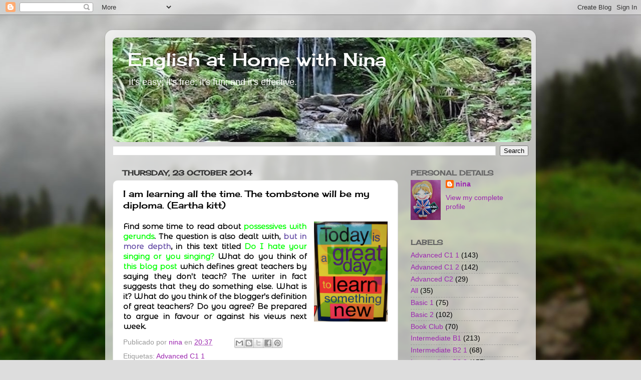

--- FILE ---
content_type: text/html; charset=UTF-8
request_url: https://www.ndearle.com/2014/10/i-am-learning-all-time-tombstone-will.html
body_size: 13909
content:
<!DOCTYPE html>
<html class='v2' dir='ltr' lang='en-GB'>
<head>
<link href='https://www.blogger.com/static/v1/widgets/335934321-css_bundle_v2.css' rel='stylesheet' type='text/css'/>
<meta content='width=1100' name='viewport'/>
<meta content='text/html; charset=UTF-8' http-equiv='Content-Type'/>
<meta content='blogger' name='generator'/>
<link href='https://www.ndearle.com/favicon.ico' rel='icon' type='image/x-icon'/>
<link href='https://www.ndearle.com/2014/10/i-am-learning-all-time-tombstone-will.html' rel='canonical'/>
<link rel="alternate" type="application/atom+xml" title="English at Home with Nina - Atom" href="https://www.ndearle.com/feeds/posts/default" />
<link rel="alternate" type="application/rss+xml" title="English at Home with Nina - RSS" href="https://www.ndearle.com/feeds/posts/default?alt=rss" />
<link rel="service.post" type="application/atom+xml" title="English at Home with Nina - Atom" href="https://www.blogger.com/feeds/7198528086554945077/posts/default" />

<link rel="alternate" type="application/atom+xml" title="English at Home with Nina - Atom" href="https://www.ndearle.com/feeds/6026769878252474970/comments/default" />
<!--Can't find substitution for tag [blog.ieCssRetrofitLinks]-->
<link href='https://blogger.googleusercontent.com/img/b/R29vZ2xl/AVvXsEiYvvxpah3Fy8MVzQUNbrefB4FNQpLHU97SndNQC0FdwdKYjBB-M7wdsOm1coxoNzku_BwuFb-3GIxMJ_Cbn9xYloIt_po612LJFqnPuO5OMRI4t0rB8jo1719e2YIX3K2ZrO7XNlGuAtWR/s1600/LearnSomethingNew.png' rel='image_src'/>
<meta content='https://www.ndearle.com/2014/10/i-am-learning-all-time-tombstone-will.html' property='og:url'/>
<meta content='I am learning all the time. The tombstone will be my diploma. (Eartha kitt)' property='og:title'/>
<meta content='' property='og:description'/>
<meta content='https://blogger.googleusercontent.com/img/b/R29vZ2xl/AVvXsEiYvvxpah3Fy8MVzQUNbrefB4FNQpLHU97SndNQC0FdwdKYjBB-M7wdsOm1coxoNzku_BwuFb-3GIxMJ_Cbn9xYloIt_po612LJFqnPuO5OMRI4t0rB8jo1719e2YIX3K2ZrO7XNlGuAtWR/w1200-h630-p-k-no-nu/LearnSomethingNew.png' property='og:image'/>
<title>English at Home with Nina: I am learning all the time. The tombstone will be my diploma. (Eartha kitt)</title>
<style type='text/css'>@font-face{font-family:'Cherry Cream Soda';font-style:normal;font-weight:400;font-display:swap;src:url(//fonts.gstatic.com/s/cherrycreamsoda/v21/UMBIrOxBrW6w2FFyi9paG0fdVdRciQd9A98ZD47H.woff2)format('woff2');unicode-range:U+0000-00FF,U+0131,U+0152-0153,U+02BB-02BC,U+02C6,U+02DA,U+02DC,U+0304,U+0308,U+0329,U+2000-206F,U+20AC,U+2122,U+2191,U+2193,U+2212,U+2215,U+FEFF,U+FFFD;}</style>
<style id='page-skin-1' type='text/css'><!--
/*-----------------------------------------------
Blogger Template Style
Name:     Picture Window
Designer: Blogger
URL:      www.blogger.com
----------------------------------------------- */
/* Content
----------------------------------------------- */
body {
font: normal normal 15px Verdana, Geneva, sans-serif;
color: #000000;
background: #dddddd url(//themes.googleusercontent.com/image?id=1fupio4xM9eVxyr-k5QC5RiCJlYR35r9dXsp63RKsKt64v33poi2MvnjkX_1MULBY8BsT) repeat-x fixed bottom center;
}
html body .region-inner {
min-width: 0;
max-width: 100%;
width: auto;
}
.content-outer {
font-size: 90%;
}
a:link {
text-decoration:none;
color: #9C27B0;
}
a:visited {
text-decoration:none;
color: #F57C00;
}
a:hover {
text-decoration:underline;
color: #cc4411;
}
.content-outer {
background: transparent url(//www.blogblog.com/1kt/transparent/white80.png) repeat scroll top left;
-moz-border-radius: 15px;
-webkit-border-radius: 15px;
-goog-ms-border-radius: 15px;
border-radius: 15px;
-moz-box-shadow: 0 0 3px rgba(0, 0, 0, .15);
-webkit-box-shadow: 0 0 3px rgba(0, 0, 0, .15);
-goog-ms-box-shadow: 0 0 3px rgba(0, 0, 0, .15);
box-shadow: 0 0 3px rgba(0, 0, 0, .15);
margin: 30px auto;
}
.content-inner {
padding: 15px;
}
/* Header
----------------------------------------------- */
.header-outer {
background: #9c27b0 url(//www.blogblog.com/1kt/transparent/header_gradient_shade.png) repeat-x scroll top left;
_background-image: none;
color: #ffffff;
-moz-border-radius: 10px;
-webkit-border-radius: 10px;
-goog-ms-border-radius: 10px;
border-radius: 10px;
}
.Header img, .Header #header-inner {
-moz-border-radius: 10px;
-webkit-border-radius: 10px;
-goog-ms-border-radius: 10px;
border-radius: 10px;
}
.header-inner .Header .titlewrapper,
.header-inner .Header .descriptionwrapper {
padding-left: 30px;
padding-right: 30px;
}
.Header h1 {
font: normal normal 36px Cherry Cream Soda;
text-shadow: 1px 1px 3px rgba(0, 0, 0, 0.3);
}
.Header h1 a {
color: #ffffff;
}
.Header .description {
font-size: 130%;
}
/* Tabs
----------------------------------------------- */
.tabs-inner {
margin: .5em 0 0;
padding: 0;
}
.tabs-inner .section {
margin: 0;
}
.tabs-inner .widget ul {
padding: 0;
background: #f5f5f5 url(//www.blogblog.com/1kt/transparent/tabs_gradient_shade.png) repeat scroll bottom;
-moz-border-radius: 10px;
-webkit-border-radius: 10px;
-goog-ms-border-radius: 10px;
border-radius: 10px;
}
.tabs-inner .widget li {
border: none;
}
.tabs-inner .widget li a {
display: inline-block;
padding: .5em 1em;
margin-right: 0;
color: #9c27b0;
font: normal normal 15px Cherry Cream Soda;
-moz-border-radius: 0 0 0 0;
-webkit-border-top-left-radius: 0;
-webkit-border-top-right-radius: 0;
-goog-ms-border-radius: 0 0 0 0;
border-radius: 0 0 0 0;
background: transparent none no-repeat scroll top left;
border-right: 1px solid #cccccc;
}
.tabs-inner .widget li:first-child a {
padding-left: 1.25em;
-moz-border-radius-topleft: 10px;
-moz-border-radius-bottomleft: 10px;
-webkit-border-top-left-radius: 10px;
-webkit-border-bottom-left-radius: 10px;
-goog-ms-border-top-left-radius: 10px;
-goog-ms-border-bottom-left-radius: 10px;
border-top-left-radius: 10px;
border-bottom-left-radius: 10px;
}
.tabs-inner .widget li.selected a,
.tabs-inner .widget li a:hover {
position: relative;
z-index: 1;
background: #ffffff url(//www.blogblog.com/1kt/transparent/tabs_gradient_shade.png) repeat scroll bottom;
color: #9c27b0;
-moz-box-shadow: 0 0 0 rgba(0, 0, 0, .15);
-webkit-box-shadow: 0 0 0 rgba(0, 0, 0, .15);
-goog-ms-box-shadow: 0 0 0 rgba(0, 0, 0, .15);
box-shadow: 0 0 0 rgba(0, 0, 0, .15);
}
/* Headings
----------------------------------------------- */
h2 {
font: normal bold 100% Cherry Cream Soda;
text-transform: uppercase;
color: #666666;
margin: .5em 0;
}
/* Main
----------------------------------------------- */
.main-outer {
background: transparent none repeat scroll top center;
-moz-border-radius: 0 0 0 0;
-webkit-border-top-left-radius: 0;
-webkit-border-top-right-radius: 0;
-webkit-border-bottom-left-radius: 0;
-webkit-border-bottom-right-radius: 0;
-goog-ms-border-radius: 0 0 0 0;
border-radius: 0 0 0 0;
-moz-box-shadow: 0 0 0 rgba(0, 0, 0, .15);
-webkit-box-shadow: 0 0 0 rgba(0, 0, 0, .15);
-goog-ms-box-shadow: 0 0 0 rgba(0, 0, 0, .15);
box-shadow: 0 0 0 rgba(0, 0, 0, .15);
}
.main-inner {
padding: 15px 5px 20px;
}
.main-inner .column-center-inner {
padding: 0 0;
}
.main-inner .column-left-inner {
padding-left: 0;
}
.main-inner .column-right-inner {
padding-right: 0;
}
/* Posts
----------------------------------------------- */
h3.post-title {
margin: 0;
font: normal normal 18px Cherry Cream Soda;
}
.comments h4 {
margin: 1em 0 0;
font: normal normal 18px Cherry Cream Soda;
}
.date-header span {
color: #333333;
}
.post-outer {
background-color: #ffffff;
border: solid 1px #dddddd;
-moz-border-radius: 10px;
-webkit-border-radius: 10px;
border-radius: 10px;
-goog-ms-border-radius: 10px;
padding: 15px 20px;
margin: 0 -20px 20px;
}
.post-body {
line-height: 1.4;
font-size: 110%;
position: relative;
}
.post-header {
margin: 0 0 1.5em;
color: #999999;
line-height: 1.6;
}
.post-footer {
margin: .5em 0 0;
color: #999999;
line-height: 1.6;
}
#blog-pager {
font-size: 140%
}
#comments .comment-author {
padding-top: 1.5em;
border-top: dashed 1px #ccc;
border-top: dashed 1px rgba(128, 128, 128, .5);
background-position: 0 1.5em;
}
#comments .comment-author:first-child {
padding-top: 0;
border-top: none;
}
.avatar-image-container {
margin: .2em 0 0;
}
/* Comments
----------------------------------------------- */
.comments .comments-content .icon.blog-author {
background-repeat: no-repeat;
background-image: url([data-uri]);
}
.comments .comments-content .loadmore a {
border-top: 1px solid #cc4411;
border-bottom: 1px solid #cc4411;
}
.comments .continue {
border-top: 2px solid #cc4411;
}
/* Widgets
----------------------------------------------- */
.widget ul, .widget #ArchiveList ul.flat {
padding: 0;
list-style: none;
}
.widget ul li, .widget #ArchiveList ul.flat li {
border-top: dashed 1px #ccc;
border-top: dashed 1px rgba(128, 128, 128, .5);
}
.widget ul li:first-child, .widget #ArchiveList ul.flat li:first-child {
border-top: none;
}
.widget .post-body ul {
list-style: disc;
}
.widget .post-body ul li {
border: none;
}
/* Footer
----------------------------------------------- */
.footer-outer {
color:#eeeeee;
background: transparent url(https://resources.blogblog.com/blogblog/data/1kt/transparent/black50.png) repeat scroll top left;
-moz-border-radius: 10px 10px 10px 10px;
-webkit-border-top-left-radius: 10px;
-webkit-border-top-right-radius: 10px;
-webkit-border-bottom-left-radius: 10px;
-webkit-border-bottom-right-radius: 10px;
-goog-ms-border-radius: 10px 10px 10px 10px;
border-radius: 10px 10px 10px 10px;
-moz-box-shadow: 0 0 0 rgba(0, 0, 0, .15);
-webkit-box-shadow: 0 0 0 rgba(0, 0, 0, .15);
-goog-ms-box-shadow: 0 0 0 rgba(0, 0, 0, .15);
box-shadow: 0 0 0 rgba(0, 0, 0, .15);
}
.footer-inner {
padding: 10px 5px 20px;
}
.footer-outer a {
color: #ffffdd;
}
.footer-outer a:visited {
color: #cccc99;
}
.footer-outer a:hover {
color: #ffffff;
}
.footer-outer .widget h2 {
color: #bbbbbb;
}
/* Mobile
----------------------------------------------- */
html body.mobile {
height: auto;
}
html body.mobile {
min-height: 480px;
background-size: 100% auto;
}
.mobile .body-fauxcolumn-outer {
background: transparent none repeat scroll top left;
}
html .mobile .mobile-date-outer, html .mobile .blog-pager {
border-bottom: none;
background: transparent none repeat scroll top center;
margin-bottom: 10px;
}
.mobile .date-outer {
background: transparent none repeat scroll top center;
}
.mobile .header-outer, .mobile .main-outer,
.mobile .post-outer, .mobile .footer-outer {
-moz-border-radius: 0;
-webkit-border-radius: 0;
-goog-ms-border-radius: 0;
border-radius: 0;
}
.mobile .content-outer,
.mobile .main-outer,
.mobile .post-outer {
background: inherit;
border: none;
}
.mobile .content-outer {
font-size: 100%;
}
.mobile-link-button {
background-color: #9C27B0;
}
.mobile-link-button a:link, .mobile-link-button a:visited {
color: #ffffff;
}
.mobile-index-contents {
color: #000000;
}
.mobile .tabs-inner .PageList .widget-content {
background: #ffffff url(//www.blogblog.com/1kt/transparent/tabs_gradient_shade.png) repeat scroll bottom;
color: #9c27b0;
}
.mobile .tabs-inner .PageList .widget-content .pagelist-arrow {
border-left: 1px solid #cccccc;
}

--></style>
<style id='template-skin-1' type='text/css'><!--
body {
min-width: 860px;
}
.content-outer, .content-fauxcolumn-outer, .region-inner {
min-width: 860px;
max-width: 860px;
_width: 860px;
}
.main-inner .columns {
padding-left: 0px;
padding-right: 260px;
}
.main-inner .fauxcolumn-center-outer {
left: 0px;
right: 260px;
/* IE6 does not respect left and right together */
_width: expression(this.parentNode.offsetWidth -
parseInt("0px") -
parseInt("260px") + 'px');
}
.main-inner .fauxcolumn-left-outer {
width: 0px;
}
.main-inner .fauxcolumn-right-outer {
width: 260px;
}
.main-inner .column-left-outer {
width: 0px;
right: 100%;
margin-left: -0px;
}
.main-inner .column-right-outer {
width: 260px;
margin-right: -260px;
}
#layout {
min-width: 0;
}
#layout .content-outer {
min-width: 0;
width: 800px;
}
#layout .region-inner {
min-width: 0;
width: auto;
}
body#layout div.add_widget {
padding: 8px;
}
body#layout div.add_widget a {
margin-left: 32px;
}
--></style>
<style>
    body {background-image:url(\/\/themes.googleusercontent.com\/image?id=1fupio4xM9eVxyr-k5QC5RiCJlYR35r9dXsp63RKsKt64v33poi2MvnjkX_1MULBY8BsT);}
    
@media (max-width: 200px) { body {background-image:url(\/\/themes.googleusercontent.com\/image?id=1fupio4xM9eVxyr-k5QC5RiCJlYR35r9dXsp63RKsKt64v33poi2MvnjkX_1MULBY8BsT&options=w200);}}
@media (max-width: 400px) and (min-width: 201px) { body {background-image:url(\/\/themes.googleusercontent.com\/image?id=1fupio4xM9eVxyr-k5QC5RiCJlYR35r9dXsp63RKsKt64v33poi2MvnjkX_1MULBY8BsT&options=w400);}}
@media (max-width: 800px) and (min-width: 401px) { body {background-image:url(\/\/themes.googleusercontent.com\/image?id=1fupio4xM9eVxyr-k5QC5RiCJlYR35r9dXsp63RKsKt64v33poi2MvnjkX_1MULBY8BsT&options=w800);}}
@media (max-width: 1200px) and (min-width: 801px) { body {background-image:url(\/\/themes.googleusercontent.com\/image?id=1fupio4xM9eVxyr-k5QC5RiCJlYR35r9dXsp63RKsKt64v33poi2MvnjkX_1MULBY8BsT&options=w1200);}}
/* Last tag covers anything over one higher than the previous max-size cap. */
@media (min-width: 1201px) { body {background-image:url(\/\/themes.googleusercontent.com\/image?id=1fupio4xM9eVxyr-k5QC5RiCJlYR35r9dXsp63RKsKt64v33poi2MvnjkX_1MULBY8BsT&options=w1600);}}
  </style>
<link href='https://www.blogger.com/dyn-css/authorization.css?targetBlogID=7198528086554945077&amp;zx=b8b17690-81e7-4e09-b151-6c5d2b3b3ffd' media='none' onload='if(media!=&#39;all&#39;)media=&#39;all&#39;' rel='stylesheet'/><noscript><link href='https://www.blogger.com/dyn-css/authorization.css?targetBlogID=7198528086554945077&amp;zx=b8b17690-81e7-4e09-b151-6c5d2b3b3ffd' rel='stylesheet'/></noscript>
<meta name='google-adsense-platform-account' content='ca-host-pub-1556223355139109'/>
<meta name='google-adsense-platform-domain' content='blogspot.com'/>

<link rel="stylesheet" href="https://fonts.googleapis.com/css2?display=swap&family=Cormorant+Garamond&family=Montserrat+Alternates"></head>
<body class='loading variant-shade'>
<div class='navbar section' id='navbar' name='Navbar'><div class='widget Navbar' data-version='1' id='Navbar1'><script type="text/javascript">
    function setAttributeOnload(object, attribute, val) {
      if(window.addEventListener) {
        window.addEventListener('load',
          function(){ object[attribute] = val; }, false);
      } else {
        window.attachEvent('onload', function(){ object[attribute] = val; });
      }
    }
  </script>
<div id="navbar-iframe-container"></div>
<script type="text/javascript" src="https://apis.google.com/js/platform.js"></script>
<script type="text/javascript">
      gapi.load("gapi.iframes:gapi.iframes.style.bubble", function() {
        if (gapi.iframes && gapi.iframes.getContext) {
          gapi.iframes.getContext().openChild({
              url: 'https://www.blogger.com/navbar/7198528086554945077?po\x3d6026769878252474970\x26origin\x3dhttps://www.ndearle.com',
              where: document.getElementById("navbar-iframe-container"),
              id: "navbar-iframe"
          });
        }
      });
    </script><script type="text/javascript">
(function() {
var script = document.createElement('script');
script.type = 'text/javascript';
script.src = '//pagead2.googlesyndication.com/pagead/js/google_top_exp.js';
var head = document.getElementsByTagName('head')[0];
if (head) {
head.appendChild(script);
}})();
</script>
</div></div>
<div class='body-fauxcolumns'>
<div class='fauxcolumn-outer body-fauxcolumn-outer'>
<div class='cap-top'>
<div class='cap-left'></div>
<div class='cap-right'></div>
</div>
<div class='fauxborder-left'>
<div class='fauxborder-right'></div>
<div class='fauxcolumn-inner'>
</div>
</div>
<div class='cap-bottom'>
<div class='cap-left'></div>
<div class='cap-right'></div>
</div>
</div>
</div>
<div class='content'>
<div class='content-fauxcolumns'>
<div class='fauxcolumn-outer content-fauxcolumn-outer'>
<div class='cap-top'>
<div class='cap-left'></div>
<div class='cap-right'></div>
</div>
<div class='fauxborder-left'>
<div class='fauxborder-right'></div>
<div class='fauxcolumn-inner'>
</div>
</div>
<div class='cap-bottom'>
<div class='cap-left'></div>
<div class='cap-right'></div>
</div>
</div>
</div>
<div class='content-outer'>
<div class='content-cap-top cap-top'>
<div class='cap-left'></div>
<div class='cap-right'></div>
</div>
<div class='fauxborder-left content-fauxborder-left'>
<div class='fauxborder-right content-fauxborder-right'></div>
<div class='content-inner'>
<header>
<div class='header-outer'>
<div class='header-cap-top cap-top'>
<div class='cap-left'></div>
<div class='cap-right'></div>
</div>
<div class='fauxborder-left header-fauxborder-left'>
<div class='fauxborder-right header-fauxborder-right'></div>
<div class='region-inner header-inner'>
<div class='header section' id='header' name='Header'><div class='widget Header' data-version='1' id='Header1'>
<div id='header-inner' style='background-image: url("https://blogger.googleusercontent.com/img/a/AVvXsEhXdqggtlswie247eskKolmfJLoH17u5_0YJ1gTAP6n7EjuZf0S_RQvlDU5cYM_HGRDDaWUehtulpmNG1Wz1fbZwkutkaAsqR4tZN-Jc4KPnNXNk6wYPfTCeYEuLJ31NcrHcg5McnZEN9UZhnrl_EbGJUFAj7HIPAFDnJstGLkjcRuNiuag9ESCwFYWrw=s836"); background-position: left; width: 836px; min-height: 209px; _height: 209px; background-repeat: no-repeat; '>
<div class='titlewrapper' style='background: transparent'>
<h1 class='title' style='background: transparent; border-width: 0px'>
<a href='https://www.ndearle.com/'>
English at Home with Nina
</a>
</h1>
</div>
<div class='descriptionwrapper'>
<p class='description'><span>It's easy; it's free; it's fun; and it's effective.</span></p>
</div>
</div>
</div></div>
</div>
</div>
<div class='header-cap-bottom cap-bottom'>
<div class='cap-left'></div>
<div class='cap-right'></div>
</div>
</div>
</header>
<div class='tabs-outer'>
<div class='tabs-cap-top cap-top'>
<div class='cap-left'></div>
<div class='cap-right'></div>
</div>
<div class='fauxborder-left tabs-fauxborder-left'>
<div class='fauxborder-right tabs-fauxborder-right'></div>
<div class='region-inner tabs-inner'>
<div class='tabs section' id='crosscol' name='Cross-column'><div class='widget BlogSearch' data-version='1' id='BlogSearch1'>
<h2 class='title'>Search This Blog</h2>
<div class='widget-content'>
<div id='BlogSearch1_form'>
<form action='https://www.ndearle.com/search' class='gsc-search-box' target='_top'>
<table cellpadding='0' cellspacing='0' class='gsc-search-box'>
<tbody>
<tr>
<td class='gsc-input'>
<input autocomplete='off' class='gsc-input' name='q' size='10' title='search' type='text' value=''/>
</td>
<td class='gsc-search-button'>
<input class='gsc-search-button' title='search' type='submit' value='Search'/>
</td>
</tr>
</tbody>
</table>
</form>
</div>
</div>
<div class='clear'></div>
</div></div>
<div class='tabs no-items section' id='crosscol-overflow' name='Cross-Column 2'></div>
</div>
</div>
<div class='tabs-cap-bottom cap-bottom'>
<div class='cap-left'></div>
<div class='cap-right'></div>
</div>
</div>
<div class='main-outer'>
<div class='main-cap-top cap-top'>
<div class='cap-left'></div>
<div class='cap-right'></div>
</div>
<div class='fauxborder-left main-fauxborder-left'>
<div class='fauxborder-right main-fauxborder-right'></div>
<div class='region-inner main-inner'>
<div class='columns fauxcolumns'>
<div class='fauxcolumn-outer fauxcolumn-center-outer'>
<div class='cap-top'>
<div class='cap-left'></div>
<div class='cap-right'></div>
</div>
<div class='fauxborder-left'>
<div class='fauxborder-right'></div>
<div class='fauxcolumn-inner'>
</div>
</div>
<div class='cap-bottom'>
<div class='cap-left'></div>
<div class='cap-right'></div>
</div>
</div>
<div class='fauxcolumn-outer fauxcolumn-left-outer'>
<div class='cap-top'>
<div class='cap-left'></div>
<div class='cap-right'></div>
</div>
<div class='fauxborder-left'>
<div class='fauxborder-right'></div>
<div class='fauxcolumn-inner'>
</div>
</div>
<div class='cap-bottom'>
<div class='cap-left'></div>
<div class='cap-right'></div>
</div>
</div>
<div class='fauxcolumn-outer fauxcolumn-right-outer'>
<div class='cap-top'>
<div class='cap-left'></div>
<div class='cap-right'></div>
</div>
<div class='fauxborder-left'>
<div class='fauxborder-right'></div>
<div class='fauxcolumn-inner'>
</div>
</div>
<div class='cap-bottom'>
<div class='cap-left'></div>
<div class='cap-right'></div>
</div>
</div>
<!-- corrects IE6 width calculation -->
<div class='columns-inner'>
<div class='column-center-outer'>
<div class='column-center-inner'>
<div class='main section' id='main' name='Main'><div class='widget Blog' data-version='1' id='Blog1'>
<div class='blog-posts hfeed'>

          <div class="date-outer">
        
<h2 class='date-header'><span>Thursday, 23 October 2014</span></h2>

          <div class="date-posts">
        
<div class='post-outer'>
<div class='post hentry uncustomized-post-template' itemprop='blogPost' itemscope='itemscope' itemtype='http://schema.org/BlogPosting'>
<meta content='https://blogger.googleusercontent.com/img/b/R29vZ2xl/AVvXsEiYvvxpah3Fy8MVzQUNbrefB4FNQpLHU97SndNQC0FdwdKYjBB-M7wdsOm1coxoNzku_BwuFb-3GIxMJ_Cbn9xYloIt_po612LJFqnPuO5OMRI4t0rB8jo1719e2YIX3K2ZrO7XNlGuAtWR/s1600/LearnSomethingNew.png' itemprop='image_url'/>
<meta content='7198528086554945077' itemprop='blogId'/>
<meta content='6026769878252474970' itemprop='postId'/>
<a name='6026769878252474970'></a>
<h3 class='post-title entry-title' itemprop='name'>
I am learning all the time. The tombstone will be my diploma. (Eartha kitt)
</h3>
<div class='post-header'>
<div class='post-header-line-1'></div>
</div>
<div class='post-body entry-content' id='post-body-6026769878252474970' itemprop='description articleBody'>
<div style="text-align: justify;">
<a href="https://blogger.googleusercontent.com/img/b/R29vZ2xl/AVvXsEiYvvxpah3Fy8MVzQUNbrefB4FNQpLHU97SndNQC0FdwdKYjBB-M7wdsOm1coxoNzku_BwuFb-3GIxMJ_Cbn9xYloIt_po612LJFqnPuO5OMRI4t0rB8jo1719e2YIX3K2ZrO7XNlGuAtWR/s1600/LearnSomethingNew.png" style="clear: right; float: right; margin-bottom: 1em; margin-left: 1em;"><img border="0" height="200" src="https://blogger.googleusercontent.com/img/b/R29vZ2xl/AVvXsEiYvvxpah3Fy8MVzQUNbrefB4FNQpLHU97SndNQC0FdwdKYjBB-M7wdsOm1coxoNzku_BwuFb-3GIxMJ_Cbn9xYloIt_po612LJFqnPuO5OMRI4t0rB8jo1719e2YIX3K2ZrO7XNlGuAtWR/s1600/LearnSomethingNew.png" width="147" /></a><b><span style="font-family: Montserrat Alternates;"><span face="Verdana, sans-serif">Find some time to read about<span style="color: lime;"> </span></span><a href="http://www.english-for-students.com/Possessives-with-Gerunds.html"><span face="Verdana,sans-serif"><span style="color: lime;">possessives with gerunds</span></span></a></span></b><span face="Verdana, sans-serif"><span style="color: lime;"><span style="color: black;"><b><span style="font-family: Montserrat Alternates;">. The question is also dealt with, <span style="color: #674ea7;">but in more depth<span style="color: black;">, in this text titled <a href="http://www.quickanddirtytips.com/education/grammar/do-i-hate-your-singing-or-you-singing?page=all"><span style="color: lime;">Do I hate your singing or you singing?</span></a><span style="color: lime;"><span style="color: black;"> What do you think of </span></span></span></span><a href="http://www.edutopia.org/blog/great-teachers-do-not-teach-ben-johnson"><span style="color: lime;">this blog post</span></a></span><span style="color: #674ea7;"><span style="color: black;"><span style="color: lime;"><span style="color: black; font-family: Montserrat Alternates;"> which defines great teachers by saying they don't teach? The writer in fact suggests that they do something else. What is it? What do you think of the blogger's definition of great teachers? Do you agree? Be prepared to argue in favour or against his views next week.</span> </span></span></span></b></span></span></span></div>
<div style='clear: both;'></div>
</div>
<div class='post-footer'>
<div class='post-footer-line post-footer-line-1'>
<span class='post-author vcard'>
Publicado por
<span class='fn' itemprop='author' itemscope='itemscope' itemtype='http://schema.org/Person'>
<meta content='https://www.blogger.com/profile/05504026618923349006' itemprop='url'/>
<a class='g-profile' href='https://www.blogger.com/profile/05504026618923349006' rel='author' title='author profile'>
<span itemprop='name'>nina</span>
</a>
</span>
</span>
<span class='post-timestamp'>
en
<meta content='https://www.ndearle.com/2014/10/i-am-learning-all-time-tombstone-will.html' itemprop='url'/>
<a class='timestamp-link' href='https://www.ndearle.com/2014/10/i-am-learning-all-time-tombstone-will.html' rel='bookmark' title='permanent link'><abbr class='published' itemprop='datePublished' title='2014-10-23T20:37:00+02:00'>20:37</abbr></a>
</span>
<span class='post-comment-link'>
</span>
<span class='post-icons'>
</span>
<div class='post-share-buttons goog-inline-block'>
<a class='goog-inline-block share-button sb-email' href='https://www.blogger.com/share-post.g?blogID=7198528086554945077&postID=6026769878252474970&target=email' target='_blank' title='Email This'><span class='share-button-link-text'>Email This</span></a><a class='goog-inline-block share-button sb-blog' href='https://www.blogger.com/share-post.g?blogID=7198528086554945077&postID=6026769878252474970&target=blog' onclick='window.open(this.href, "_blank", "height=270,width=475"); return false;' target='_blank' title='BlogThis!'><span class='share-button-link-text'>BlogThis!</span></a><a class='goog-inline-block share-button sb-twitter' href='https://www.blogger.com/share-post.g?blogID=7198528086554945077&postID=6026769878252474970&target=twitter' target='_blank' title='Share to X'><span class='share-button-link-text'>Share to X</span></a><a class='goog-inline-block share-button sb-facebook' href='https://www.blogger.com/share-post.g?blogID=7198528086554945077&postID=6026769878252474970&target=facebook' onclick='window.open(this.href, "_blank", "height=430,width=640"); return false;' target='_blank' title='Share to Facebook'><span class='share-button-link-text'>Share to Facebook</span></a><a class='goog-inline-block share-button sb-pinterest' href='https://www.blogger.com/share-post.g?blogID=7198528086554945077&postID=6026769878252474970&target=pinterest' target='_blank' title='Share to Pinterest'><span class='share-button-link-text'>Share to Pinterest</span></a>
</div>
</div>
<div class='post-footer-line post-footer-line-2'>
<span class='post-labels'>
Etiquetas:
<a href='https://www.ndearle.com/search/label/Advanced%20C1%201' rel='tag'>Advanced C1 1</a>
</span>
</div>
<div class='post-footer-line post-footer-line-3'>
<span class='post-location'>
</span>
</div>
</div>
</div>
<div class='comments' id='comments'>
<a name='comments'></a>
<h4>No comments:</h4>
<div id='Blog1_comments-block-wrapper'>
<dl class='avatar-comment-indent' id='comments-block'>
</dl>
</div>
<p class='comment-footer'>
<a href='https://www.blogger.com/comment/fullpage/post/7198528086554945077/6026769878252474970' onclick=''>Post a Comment</a>
</p>
</div>
</div>

        </div></div>
      
</div>
<div class='blog-pager' id='blog-pager'>
<span id='blog-pager-newer-link'>
<a class='blog-pager-newer-link' href='https://www.ndearle.com/2014/10/the-first-wealth-is-health-ralph-waldo.html' id='Blog1_blog-pager-newer-link' title='Newer Post'>Newer Post</a>
</span>
<span id='blog-pager-older-link'>
<a class='blog-pager-older-link' href='https://www.ndearle.com/2014/10/a-different-language-is-different.html' id='Blog1_blog-pager-older-link' title='Older Post'>Older Post</a>
</span>
<a class='home-link' href='https://www.ndearle.com/'>Home</a>
</div>
<div class='clear'></div>
<div class='post-feeds'>
<div class='feed-links'>
Subscribe to:
<a class='feed-link' href='https://www.ndearle.com/feeds/6026769878252474970/comments/default' target='_blank' type='application/atom+xml'>Post Comments (Atom)</a>
</div>
</div>
</div></div>
</div>
</div>
<div class='column-left-outer'>
<div class='column-left-inner'>
<aside>
</aside>
</div>
</div>
<div class='column-right-outer'>
<div class='column-right-inner'>
<aside>
<div class='sidebar section' id='sidebar-right-1'><div class='widget Profile' data-version='1' id='Profile1'>
<h2>PERSONAL DETAILS</h2>
<div class='widget-content'>
<a href='https://www.blogger.com/profile/05504026618923349006'><img alt='My photo' class='profile-img' height='80' src='//blogger.googleusercontent.com/img/b/R29vZ2xl/AVvXsEiJ5NSQliwXCZe4X6-g_tI-3Kx5AGSCTz0sJ_Za-gTEZc7pcHxP0Jabnlw6CYiUM7zpeGvPmBqGGFm6klYY6Uo1Ec-fuggDAnv4QeQMD32pTdl4jFvPqiYMCrKXGTKG9Q/s113/Nina1.jpg' width='60'/></a>
<dl class='profile-datablock'>
<dt class='profile-data'>
<a class='profile-name-link g-profile' href='https://www.blogger.com/profile/05504026618923349006' rel='author' style='background-image: url(//www.blogger.com/img/logo-16.png);'>
nina
</a>
</dt>
</dl>
<a class='profile-link' href='https://www.blogger.com/profile/05504026618923349006' rel='author'>View my complete profile</a>
<div class='clear'></div>
</div>
</div><div class='widget Label' data-version='1' id='Label1'>
<h2>LABELS</h2>
<div class='widget-content list-label-widget-content'>
<ul>
<li>
<a dir='ltr' href='https://www.ndearle.com/search/label/Advanced%20C1%201'>Advanced C1 1</a>
<span dir='ltr'>(143)</span>
</li>
<li>
<a dir='ltr' href='https://www.ndearle.com/search/label/Advanced%20C1%202'>Advanced C1 2</a>
<span dir='ltr'>(142)</span>
</li>
<li>
<a dir='ltr' href='https://www.ndearle.com/search/label/Advanced%20C2'>Advanced C2</a>
<span dir='ltr'>(29)</span>
</li>
<li>
<a dir='ltr' href='https://www.ndearle.com/search/label/All'>All</a>
<span dir='ltr'>(35)</span>
</li>
<li>
<a dir='ltr' href='https://www.ndearle.com/search/label/Basic%201'>Basic 1</a>
<span dir='ltr'>(75)</span>
</li>
<li>
<a dir='ltr' href='https://www.ndearle.com/search/label/Basic%202'>Basic 2</a>
<span dir='ltr'>(102)</span>
</li>
<li>
<a dir='ltr' href='https://www.ndearle.com/search/label/Book%20Club'>Book Club</a>
<span dir='ltr'>(70)</span>
</li>
<li>
<a dir='ltr' href='https://www.ndearle.com/search/label/Intermediate%20B1'>Intermediate B1</a>
<span dir='ltr'>(213)</span>
</li>
<li>
<a dir='ltr' href='https://www.ndearle.com/search/label/Intermediate%20B2%201'>Intermediate B2 1</a>
<span dir='ltr'>(68)</span>
</li>
<li>
<a dir='ltr' href='https://www.ndearle.com/search/label/Intermediate%20B2%202'>Intermediate B2 2</a>
<span dir='ltr'>(157)</span>
</li>
<li>
<a dir='ltr' href='https://www.ndearle.com/search/label/Personal'>Personal</a>
<span dir='ltr'>(16)</span>
</li>
</ul>
<div class='clear'></div>
</div>
</div><div class='widget LinkList' data-version='1' id='LinkList2'>
<h2>PROGRAMMES</h2>
<div class='widget-content'>
<ul>
<li><a href='https://drive.google.com/file/d/1G4bnY8OOwdE6xPEOtL9jKW9IYy3GEdvB/view'>1 BASIC 1</a></li>
<li><a href='https://drive.google.com/file/d/1G757phs4CMweqBvNammTf8kuDiCBJhWq/view'>2 BASIC 2</a></li>
<li><a href='https://drive.google.com/file/d/1BPz9UE6cTilS3thcpJaozpnBc80RJfJe/view'>3 INTERMEDIATE B1</a></li>
<li><a href='https://drive.google.com/file/d/1JPPKkemwTPEMiDAQSzVszPxdma_lbo3E/view'>4 INTERMEDIATE B2 1</a></li>
<li><a href='https://drive.google.com/file/d/1ZPNsD2-f2SwnEDoRLt6mVgjpkDKp2pFI/view'>5 INTERMEDIATE B2 2</a></li>
<li><a href='https://drive.google.com/file/d/1F5qnxJ55SxwaLYAkM69IEjvIqkap5ppT/view?usp=sharing'>6 ADVANCED C1 1</a></li>
<li><a href='https://drive.google.com/file/d/1tpheRZVYE6lyQd2rQIgFb7OnsbQ2ztEz/view?usp=sharing'>7 ADVANCED C1 2</a></li>
<li><a href='https://drive.google.com/file/d/1W0fZ4CXjOoSR_TV4ZKSyygsJhMaukBdU/view?usp=sharing'>8 ADVANCED C2</a></li>
</ul>
<div class='clear'></div>
</div>
</div><div class='widget HTML' data-version='1' id='HTML4'>
<div class='widget-content'>
<table>
              <tr><td style="text-align: center;"><canvas id="canvas_tt5cbacf628cabe" width="150" height="150"></canvas></td></tr>
              <tr><td style="text-align: center; font-weight: bold"><a href="//24timezones.com/world_directory/current_vancouver_time.php" style="text-decoration: none" class="clock24" id="tz24-1555746658-c1256-eyJzaXplIjoiMTUwIiwiYmdjb2xvciI6IkZGOTkwMCIsImxhbmciOiJlbiIsInR5cGUiOiJhIiwiY2FudmFzX2lkIjoiY2FudmFzX3R0NWNiYWNmNjI4Y2FiZSJ9" title="Vancouver timezone" target="_blank" rel="nofollow">Vancouver</a></td></tr>
          </table>
<script type="text/javascript" src="//w.24timezones.com/l.js" async></script>
</div>
<div class='clear'></div>
</div><div class='widget Image' data-version='1' id='Image13'>
<div class='widget-content'>
<img alt='' height='250' id='Image13_img' src='https://blogger.googleusercontent.com/img/b/R29vZ2xl/AVvXsEhZqSmEkVHQgVrOvfJg0w0TfSZMiOjDK2l59b2vQrTcrlkKH0fpclgiWl3upvuekmz9l2cGblQ4Q1P9W_qJ1VAANcUg8Gw0LYNIFA58JLQG9m5voNcvgDoaOPbezEACK7hzdaHkKmYH02CA/s250/24.jpg' width='188'/>
<br/>
</div>
<div class='clear'></div>
</div><div class='widget HTML' data-version='1' id='HTML5'>
<div class='widget-content'>
<table>
              <tr><td style="text-align: center;"><canvas id="canvas_tt5cbc29e9da9ea" width="150" height="150"></canvas></td></tr>
              <tr><td style="text-align: center; font-weight: bold"><a href="//24timezones.com/world_directory/current_london_time.php" style="text-decoration: none" class="clock24" id="tz24-1555835369-c1136-eyJzaXplIjoiMTUwIiwiYmdjb2xvciI6IkZGOTkwMCIsImxhbmciOiJlbiIsInR5cGUiOiJhIiwiY2FudmFzX2lkIjoiY2FudmFzX3R0NWNiYzI5ZTlkYTllYSJ9" title="London current time" target="_blank" rel="nofollow">London</a></td></tr>
          </table>
<script type="text/javascript" src="//w.24timezones.com/l.js" async></script>
</div>
<div class='clear'></div>
</div><div class='widget Image' data-version='1' id='Image20'>
<div class='widget-content'>
<img alt='' height='250' id='Image20_img' src='https://blogger.googleusercontent.com/img/b/R29vZ2xl/AVvXsEiVB8fHrH9-XNaz58oFJahEzTx74qqJvkDss1Evw761Zr0tp0MDYevh_MAnYDuV1d2AbjbhcATuuePlfdKw4UiRAqgV1HdMCyR_HDLHUN0xV_y3bxiz5xOrPttUfquPHeDI4RtuK-EF470_/s250/32.jpg' width='187'/>
<br/>
</div>
<div class='clear'></div>
</div><div class='widget LinkList' data-version='1' id='LinkList1'>
<h2>INTERESTING LINKS</h2>
<div class='widget-content'>
<ul>
<li><a href='http://www.ecml.at/Thematicareas/ContentandLanguageIntegratedLearning/Resources/tabid/1687/language/en-GB/Default.aspx'>CONTENT & LANGUAGE INTEGRATED LEARNING</a></li>
<li><a href='https://www.educacion.gob.es/e-pel/'>E-PORTFOLIO EUROPEO DE LAS LENGUAS</a></li>
<li><a href='http://www.visit1066country.com/'>HASTINGS</a></li>
<li><a href='http://www.e-lang.co.uk/mackichan/call/pron/type.html'>PHONEMIC CHART</a></li>
</ul>
<div class='clear'></div>
</div>
</div><div class='widget Image' data-version='1' id='Image4'>
<div class='widget-content'>
<img alt='' height='250' id='Image4_img' src='https://blogger.googleusercontent.com/img/b/R29vZ2xl/AVvXsEiIQ-EoQ7fCbNWeN2Qdcf0orw6DmEx3hTI4QHlBLMiU_d4L_ub9VGOZE5_m7Ft3l5iWUCYe8wgm-Tr2JpU3X3Cyb4fqDCoa9vIXZmnwf5bH-KYv6udGmvpfiip3nRKBBp6vZTiHFv8Wjqhq/s250/cabbages10.jpg' width='188'/>
<br/>
</div>
<div class='clear'></div>
</div><div class='widget TextList' data-version='1' id='TextList1'>
<h2>HIGHLY RECOMMENDED READING</h2>
<div class='widget-content'>
<ul>
<li><a href="http://www.stephenclarkewriter.com/book-stephen-clarke.php?id=00017" target="_new">1000 Years of Annoying the French by Stephen Clarke</a></li>
<li><a href="http://www.jasonwebster.net/andalus/" target="_new">Andalus by Jason Webster</a></li>
<li><a href="http://www.myfivefingers.com/born-to-run-review/" target="_new">Born to Run by Christopher McDougall</a></li>
<li><a href="http://aterribleoneforthebooks.wordpress.com/2013/02/21/capital-by-john-lanchester/">Capital by John Lanchester</li>
<li><a href="http://readinggroupberlin.files.wordpress.com/2011/08/2009-12b-deafsentence.pdf" target="_new">Deaf Sentence by David Lodge</a></li>
<li><a href="http://www.librarything.com/work/1674976/details" target="_new">It's Your Time You're Wasting by Frank Chalk</a></li>
<li><a href="http://www.lukeandjon.co.uk/" target="_new">Luke and Jon by Robert Williams</a></li>
<li><a href="http://tobedwithatrollope.wordpress.com/2007/09/24/nice-work-by-david-lodge/" target="_new">Nice Work by David Lodge</a></li>
<li><a href="http://www.panmacmillan.com/titles/displayPage.asp?PageTitle=Individual+Title&amp;BookID=422663" target="_new">One Moment, One Morning by Sarah Rayner</a></li>
<li><a href="http://www.acampbell.org.uk/bookreviews/r/paxman.html" target="_new">The English: A Portrait of a People by Jeremy Paxman</a></li>
<li><a href="http://www.telegraph.co.uk/culture/books/bookreviews/8362188/To-Miss-with-Love-by-Katharine-Birbalsingh-review.html" target="_new">To Miss with Love by Katharine Birbalsingh</a></li>
<li><a href="http://www.poetryarchive.org/poetryarchive/singlePoet.do?poetId=5677" target="_new">Two Cures for Love: Selected Poems by Wendy Cope</a></li>
<li><a href="http://www.whomovedmycheese.com/Landing.html" target="_new">Who Moved My Cheese by Spencer Johnson</a></li>
</ul>
<div class='clear'></div>
</div>
</div><div class='widget HTML' data-version='1' id='HTML7'>
<div class='widget-content'>
<script src="//www.bbc.co.uk/worldservice/widget/widget.js" type="text/javascript"></script>
<script type="text/javascript">bbcwswidget.settings({"package" : "le"
});
</script>
<noscript><a href="http://www.bbc.co.uk/worldservice/learningenglish/">Visit BBC Learning English</a></noscript>
</div>
<div class='clear'></div>
</div><div class='widget Image' data-version='1' id='Image15'>
<div class='widget-content'>
<img alt='' height='250' id='Image15_img' src='https://blogger.googleusercontent.com/img/b/R29vZ2xl/AVvXsEh9k_UQSsYKEh_KYDIf7tFW27qOsHAlSJcnEslkc562arE6frtyfWI6YnQmvAQDd_ozmJS2XVXKjaeix8XYE5mdeRrXzaAsA68r4V-3EFzOlx9zvIpsh7JpPTp0GnGFs6ma0jubxtkT6pcK/s250/27.jpg' width='166'/>
<br/>
</div>
<div class='clear'></div>
</div><div class='widget BlogList' data-version='1' id='BlogList1'>
<h2 class='title'>MY BLOG LIST</h2>
<div class='widget-content'>
<div class='blog-list-container' id='BlogList1_container'>
<ul id='BlogList1_blogs'>
<li style='display: block;'>
<div class='blog-icon'>
<img data-lateloadsrc='https://lh3.googleusercontent.com/blogger_img_proxy/AEn0k_uZKJOm8UmQfsiNH0vZ-vKmeWYtHcYwh1oHGHjpQB_gfUcETsdVUT9vCZocWyJ1WUuqPTA_gKzesb1hH1rwGHe4EAyG23X2rb-yT-xexk4nLvsDvyKaEcQ=s16-w16-h16' height='16' width='16'/>
</div>
<div class='blog-content'>
<div class='blog-title'>
<a href='https://eoicartagena5aingles.blogspot.com/' target='_blank'>
EOI Cartagena C1 Inglés</a>
</div>
<div class='item-content'>
<span class='item-title'>
<a href='https://eoicartagena5aingles.blogspot.com/2026/01/c1-c2-food-and-diet.html' target='_blank'>
C1 (& C2) Food and Diet
</a>
</span>
<div class='item-time'>
2 hours ago
</div>
</div>
</div>
<div style='clear: both;'></div>
</li>
<li style='display: block;'>
<div class='blog-icon'>
<img data-lateloadsrc='https://lh3.googleusercontent.com/blogger_img_proxy/AEn0k_uYlQcV70NK_DLSrGRjFERPbzloZv-9TblR9wpC3fwO-DQUD0mRSnJcp1x0NdD5_fJoDo9A4IRERu75PShnoNRX7hI1xm5Vv1HEkRmddjuYT6yYyQ=s16-w16-h16' height='16' width='16'/>
</div>
<div class='blog-content'>
<div class='blog-title'>
<a href='https://www.englishalivedonostia.com/' target='_blank'>
English Alive</a>
</div>
<div class='item-content'>
<span class='item-title'>
<a href='https://www.englishalivedonostia.com/por-que-elegir-horarios-flexibles-para-aprender-ingles-en-english-alive/' target='_blank'>
&#191;Por qué elegir clases de inglés con horario flexible en Donostia?
</a>
</span>
<div class='item-time'>
6 months ago
</div>
</div>
</div>
<div style='clear: both;'></div>
</li>
<li style='display: block;'>
<div class='blog-icon'>
<img data-lateloadsrc='https://lh3.googleusercontent.com/blogger_img_proxy/AEn0k_so0TqgtMlbjzOiYW9ih5uPaRcCeV4a-xFturus2N-SmiQdWbHIHx8HWry6BoI_gIEOtlE2RYNRqKj5hgVCCpJTS_ytGXZIgT9oWYfE=s16-w16-h16' height='16' width='16'/>
</div>
<div class='blog-content'>
<div class='blog-title'>
<a href='https://blogs.transparent.com/english' target='_blank'>
English Language Blog</a>
</div>
<div class='item-content'>
<span class='item-title'>
<a href='https://feeds.feedblitz.com/~/704829120/0/tlenglishblog~What-are-the-odds/' target='_blank'>
What are the odds?
</a>
</span>
<div class='item-time'>
3 years ago
</div>
</div>
</div>
<div style='clear: both;'></div>
</li>
</ul>
<div class='clear'></div>
</div>
</div>
</div><div class='widget Image' data-version='1' id='Image14'>
<div class='widget-content'>
<img alt='' height='250' id='Image14_img' src='https://blogger.googleusercontent.com/img/b/R29vZ2xl/AVvXsEiq5lfgCt7B220UQNqY3lTB1mnxAYA0n4zM7kQNXlUamAF_fQHu7vnaq21-iDB8041vhYCFtB2zC-aVjUGTYG6P4OvaYZAkTT-qN2k8JlsQEAISWqYHcbwEbCCZbwKEOq9wY3DoIqsmAQpa/s250/25.jpg' width='187'/>
<br/>
</div>
<div class='clear'></div>
</div><div class='widget Image' data-version='1' id='Image1'>
<div class='widget-content'>
<img alt='' height='250' id='Image1_img' src='https://blogger.googleusercontent.com/img/b/R29vZ2xl/AVvXsEjnhrBJJRIhZAE31q8UsWw9gHiZlkD5sj6DIkEJ6wOxvtELjFxfZzmUEWannMDLKypju7i8akZM5u-yO2GvIQuzYDrderSIiiIn5-88YeCiKoWgyxOUZYX8DmLTgTAsNDX0GUI_gqmtEoJV/s250/CABBAGE.jpg' width='188'/>
<br/>
</div>
<div class='clear'></div>
</div><div class='widget HTML' data-version='1' id='HTML9'>
<h2 class='title'>Hastings Weather</h2>
<div class='widget-content'>
<a class="weatherwidget-io" href="https://forecast7.com/en/50d850d57/hastings/" data-label_1="HASTINGS" data-label_2="WEATHER" data-theme="candy" >HASTINGS WEATHER</a>
<script>
!function(d,s,id){var js,fjs=d.getElementsByTagName(s)[0];if(!d.getElementById(id)){js=d.createElement(s);js.id=id;js.src='https://weatherwidget.io/js/widget.min.js';fjs.parentNode.insertBefore(js,fjs);}}(document,'script','weatherwidget-io-js');
</script>
</div>
<div class='clear'></div>
</div><div class='widget Image' data-version='1' id='Image26'>
<div class='widget-content'>
<img alt='' height='250' id='Image26_img' src='https://blogger.googleusercontent.com/img/b/R29vZ2xl/AVvXsEhrWCa17IsYmZGGBbLOQ-2fKxtlhOMtMwYjns7Uo9Y2vbDzwdDCXQE4slFLCt8TgHEYM1QRWEkcpf6IMLORCp3CoLcBG796zrVHWXBRE0FX1hA_XBc6L-6_YW21Vc26jdxjXuuqUm7ava_V/s250/38.jpg' width='187'/>
<br/>
</div>
<div class='clear'></div>
</div><div class='widget Image' data-version='1' id='Image19'>
<div class='widget-content'>
<img alt='' height='248' id='Image19_img' src='https://blogger.googleusercontent.com/img/b/R29vZ2xl/AVvXsEhndacNl88VoiM-XlL9Fm5mg7hCNyIrCEpn-uOZVHHVHCaDlOH9Wtd7rj1-ha0CvIIYdeeQw_E4bmWhy4NrsQXZxGiAwfdmgsrAhkWJH7O8aCieRoBrxLtEOKqv5HgPCAQCLjo5nZemIyYL/s250/31.jpg' width='203'/>
<br/>
</div>
<div class='clear'></div>
</div></div>
</aside>
</div>
</div>
</div>
<div style='clear: both'></div>
<!-- columns -->
</div>
<!-- main -->
</div>
</div>
<div class='main-cap-bottom cap-bottom'>
<div class='cap-left'></div>
<div class='cap-right'></div>
</div>
</div>
<footer>
<div class='footer-outer'>
<div class='footer-cap-top cap-top'>
<div class='cap-left'></div>
<div class='cap-right'></div>
</div>
<div class='fauxborder-left footer-fauxborder-left'>
<div class='fauxborder-right footer-fauxborder-right'></div>
<div class='region-inner footer-inner'>
<div class='foot no-items section' id='footer-1'></div>
<table border='0' cellpadding='0' cellspacing='0' class='section-columns columns-2'>
<tbody>
<tr>
<td class='first columns-cell'>
<div class='foot no-items section' id='footer-2-1'></div>
</td>
<td class='columns-cell'>
<div class='foot no-items section' id='footer-2-2'></div>
</td>
</tr>
</tbody>
</table>
<!-- outside of the include in order to lock Attribution widget -->
<div class='foot section' id='footer-3' name='Footer'><div class='widget Attribution' data-version='1' id='Attribution1'>
<div class='widget-content' style='text-align: center;'>
Picture Window theme. Powered by <a href='https://www.blogger.com' target='_blank'>Blogger</a>.
</div>
<div class='clear'></div>
</div></div>
</div>
</div>
<div class='footer-cap-bottom cap-bottom'>
<div class='cap-left'></div>
<div class='cap-right'></div>
</div>
</div>
</footer>
<!-- content -->
</div>
</div>
<div class='content-cap-bottom cap-bottom'>
<div class='cap-left'></div>
<div class='cap-right'></div>
</div>
</div>
</div>
<script type='text/javascript'>
    window.setTimeout(function() {
        document.body.className = document.body.className.replace('loading', '');
      }, 10);
  </script>

<script type="text/javascript" src="https://www.blogger.com/static/v1/widgets/2028843038-widgets.js"></script>
<script type='text/javascript'>
window['__wavt'] = 'AOuZoY4mOSB4liDj9xPRN-fh9NU5-cpnSQ:1769102640639';_WidgetManager._Init('//www.blogger.com/rearrange?blogID\x3d7198528086554945077','//www.ndearle.com/2014/10/i-am-learning-all-time-tombstone-will.html','7198528086554945077');
_WidgetManager._SetDataContext([{'name': 'blog', 'data': {'blogId': '7198528086554945077', 'title': 'English at Home with Nina', 'url': 'https://www.ndearle.com/2014/10/i-am-learning-all-time-tombstone-will.html', 'canonicalUrl': 'https://www.ndearle.com/2014/10/i-am-learning-all-time-tombstone-will.html', 'homepageUrl': 'https://www.ndearle.com/', 'searchUrl': 'https://www.ndearle.com/search', 'canonicalHomepageUrl': 'https://www.ndearle.com/', 'blogspotFaviconUrl': 'https://www.ndearle.com/favicon.ico', 'bloggerUrl': 'https://www.blogger.com', 'hasCustomDomain': true, 'httpsEnabled': true, 'enabledCommentProfileImages': true, 'gPlusViewType': 'FILTERED_POSTMOD', 'adultContent': false, 'analyticsAccountNumber': '', 'encoding': 'UTF-8', 'locale': 'en-GB', 'localeUnderscoreDelimited': 'en_gb', 'languageDirection': 'ltr', 'isPrivate': false, 'isMobile': false, 'isMobileRequest': false, 'mobileClass': '', 'isPrivateBlog': false, 'isDynamicViewsAvailable': true, 'feedLinks': '\x3clink rel\x3d\x22alternate\x22 type\x3d\x22application/atom+xml\x22 title\x3d\x22English at Home with Nina - Atom\x22 href\x3d\x22https://www.ndearle.com/feeds/posts/default\x22 /\x3e\n\x3clink rel\x3d\x22alternate\x22 type\x3d\x22application/rss+xml\x22 title\x3d\x22English at Home with Nina - RSS\x22 href\x3d\x22https://www.ndearle.com/feeds/posts/default?alt\x3drss\x22 /\x3e\n\x3clink rel\x3d\x22service.post\x22 type\x3d\x22application/atom+xml\x22 title\x3d\x22English at Home with Nina - Atom\x22 href\x3d\x22https://www.blogger.com/feeds/7198528086554945077/posts/default\x22 /\x3e\n\n\x3clink rel\x3d\x22alternate\x22 type\x3d\x22application/atom+xml\x22 title\x3d\x22English at Home with Nina - Atom\x22 href\x3d\x22https://www.ndearle.com/feeds/6026769878252474970/comments/default\x22 /\x3e\n', 'meTag': '', 'adsenseHostId': 'ca-host-pub-1556223355139109', 'adsenseHasAds': false, 'adsenseAutoAds': false, 'boqCommentIframeForm': true, 'loginRedirectParam': '', 'view': '', 'dynamicViewsCommentsSrc': '//www.blogblog.com/dynamicviews/4224c15c4e7c9321/js/comments.js', 'dynamicViewsScriptSrc': '//www.blogblog.com/dynamicviews/6e0d22adcfa5abea', 'plusOneApiSrc': 'https://apis.google.com/js/platform.js', 'disableGComments': true, 'interstitialAccepted': false, 'sharing': {'platforms': [{'name': 'Get link', 'key': 'link', 'shareMessage': 'Get link', 'target': ''}, {'name': 'Facebook', 'key': 'facebook', 'shareMessage': 'Share to Facebook', 'target': 'facebook'}, {'name': 'BlogThis!', 'key': 'blogThis', 'shareMessage': 'BlogThis!', 'target': 'blog'}, {'name': 'X', 'key': 'twitter', 'shareMessage': 'Share to X', 'target': 'twitter'}, {'name': 'Pinterest', 'key': 'pinterest', 'shareMessage': 'Share to Pinterest', 'target': 'pinterest'}, {'name': 'Email', 'key': 'email', 'shareMessage': 'Email', 'target': 'email'}], 'disableGooglePlus': true, 'googlePlusShareButtonWidth': 0, 'googlePlusBootstrap': '\x3cscript type\x3d\x22text/javascript\x22\x3ewindow.___gcfg \x3d {\x27lang\x27: \x27en_GB\x27};\x3c/script\x3e'}, 'hasCustomJumpLinkMessage': false, 'jumpLinkMessage': 'Read more', 'pageType': 'item', 'postId': '6026769878252474970', 'postImageThumbnailUrl': 'https://blogger.googleusercontent.com/img/b/R29vZ2xl/AVvXsEiYvvxpah3Fy8MVzQUNbrefB4FNQpLHU97SndNQC0FdwdKYjBB-M7wdsOm1coxoNzku_BwuFb-3GIxMJ_Cbn9xYloIt_po612LJFqnPuO5OMRI4t0rB8jo1719e2YIX3K2ZrO7XNlGuAtWR/s72-c/LearnSomethingNew.png', 'postImageUrl': 'https://blogger.googleusercontent.com/img/b/R29vZ2xl/AVvXsEiYvvxpah3Fy8MVzQUNbrefB4FNQpLHU97SndNQC0FdwdKYjBB-M7wdsOm1coxoNzku_BwuFb-3GIxMJ_Cbn9xYloIt_po612LJFqnPuO5OMRI4t0rB8jo1719e2YIX3K2ZrO7XNlGuAtWR/s1600/LearnSomethingNew.png', 'pageName': 'I am learning all the time. The tombstone will be my diploma. (Eartha kitt)', 'pageTitle': 'English at Home with Nina: I am learning all the time. The tombstone will be my diploma. (Eartha kitt)', 'metaDescription': ''}}, {'name': 'features', 'data': {}}, {'name': 'messages', 'data': {'edit': 'Edit', 'linkCopiedToClipboard': 'Link copied to clipboard', 'ok': 'Ok', 'postLink': 'Post link'}}, {'name': 'template', 'data': {'name': 'Picture Window', 'localizedName': 'Picture Window', 'isResponsive': false, 'isAlternateRendering': false, 'isCustom': false, 'variant': 'shade', 'variantId': 'shade'}}, {'name': 'view', 'data': {'classic': {'name': 'classic', 'url': '?view\x3dclassic'}, 'flipcard': {'name': 'flipcard', 'url': '?view\x3dflipcard'}, 'magazine': {'name': 'magazine', 'url': '?view\x3dmagazine'}, 'mosaic': {'name': 'mosaic', 'url': '?view\x3dmosaic'}, 'sidebar': {'name': 'sidebar', 'url': '?view\x3dsidebar'}, 'snapshot': {'name': 'snapshot', 'url': '?view\x3dsnapshot'}, 'timeslide': {'name': 'timeslide', 'url': '?view\x3dtimeslide'}, 'isMobile': false, 'title': 'I am learning all the time. The tombstone will be my diploma. (Eartha kitt)', 'description': '', 'featuredImage': 'https://blogger.googleusercontent.com/img/b/R29vZ2xl/AVvXsEiYvvxpah3Fy8MVzQUNbrefB4FNQpLHU97SndNQC0FdwdKYjBB-M7wdsOm1coxoNzku_BwuFb-3GIxMJ_Cbn9xYloIt_po612LJFqnPuO5OMRI4t0rB8jo1719e2YIX3K2ZrO7XNlGuAtWR/s1600/LearnSomethingNew.png', 'url': 'https://www.ndearle.com/2014/10/i-am-learning-all-time-tombstone-will.html', 'type': 'item', 'isSingleItem': true, 'isMultipleItems': false, 'isError': false, 'isPage': false, 'isPost': true, 'isHomepage': false, 'isArchive': false, 'isLabelSearch': false, 'postId': 6026769878252474970}}]);
_WidgetManager._RegisterWidget('_NavbarView', new _WidgetInfo('Navbar1', 'navbar', document.getElementById('Navbar1'), {}, 'displayModeFull'));
_WidgetManager._RegisterWidget('_HeaderView', new _WidgetInfo('Header1', 'header', document.getElementById('Header1'), {}, 'displayModeFull'));
_WidgetManager._RegisterWidget('_BlogSearchView', new _WidgetInfo('BlogSearch1', 'crosscol', document.getElementById('BlogSearch1'), {}, 'displayModeFull'));
_WidgetManager._RegisterWidget('_BlogView', new _WidgetInfo('Blog1', 'main', document.getElementById('Blog1'), {'cmtInteractionsEnabled': false, 'lightboxEnabled': true, 'lightboxModuleUrl': 'https://www.blogger.com/static/v1/jsbin/1887219187-lbx__en_gb.js', 'lightboxCssUrl': 'https://www.blogger.com/static/v1/v-css/828616780-lightbox_bundle.css'}, 'displayModeFull'));
_WidgetManager._RegisterWidget('_ProfileView', new _WidgetInfo('Profile1', 'sidebar-right-1', document.getElementById('Profile1'), {}, 'displayModeFull'));
_WidgetManager._RegisterWidget('_LabelView', new _WidgetInfo('Label1', 'sidebar-right-1', document.getElementById('Label1'), {}, 'displayModeFull'));
_WidgetManager._RegisterWidget('_LinkListView', new _WidgetInfo('LinkList2', 'sidebar-right-1', document.getElementById('LinkList2'), {}, 'displayModeFull'));
_WidgetManager._RegisterWidget('_HTMLView', new _WidgetInfo('HTML4', 'sidebar-right-1', document.getElementById('HTML4'), {}, 'displayModeFull'));
_WidgetManager._RegisterWidget('_ImageView', new _WidgetInfo('Image13', 'sidebar-right-1', document.getElementById('Image13'), {'resize': false}, 'displayModeFull'));
_WidgetManager._RegisterWidget('_HTMLView', new _WidgetInfo('HTML5', 'sidebar-right-1', document.getElementById('HTML5'), {}, 'displayModeFull'));
_WidgetManager._RegisterWidget('_ImageView', new _WidgetInfo('Image20', 'sidebar-right-1', document.getElementById('Image20'), {'resize': false}, 'displayModeFull'));
_WidgetManager._RegisterWidget('_LinkListView', new _WidgetInfo('LinkList1', 'sidebar-right-1', document.getElementById('LinkList1'), {}, 'displayModeFull'));
_WidgetManager._RegisterWidget('_ImageView', new _WidgetInfo('Image4', 'sidebar-right-1', document.getElementById('Image4'), {'resize': false}, 'displayModeFull'));
_WidgetManager._RegisterWidget('_TextListView', new _WidgetInfo('TextList1', 'sidebar-right-1', document.getElementById('TextList1'), {}, 'displayModeFull'));
_WidgetManager._RegisterWidget('_HTMLView', new _WidgetInfo('HTML7', 'sidebar-right-1', document.getElementById('HTML7'), {}, 'displayModeFull'));
_WidgetManager._RegisterWidget('_ImageView', new _WidgetInfo('Image15', 'sidebar-right-1', document.getElementById('Image15'), {'resize': false}, 'displayModeFull'));
_WidgetManager._RegisterWidget('_BlogListView', new _WidgetInfo('BlogList1', 'sidebar-right-1', document.getElementById('BlogList1'), {'numItemsToShow': 5, 'totalItems': 3}, 'displayModeFull'));
_WidgetManager._RegisterWidget('_ImageView', new _WidgetInfo('Image14', 'sidebar-right-1', document.getElementById('Image14'), {'resize': false}, 'displayModeFull'));
_WidgetManager._RegisterWidget('_ImageView', new _WidgetInfo('Image1', 'sidebar-right-1', document.getElementById('Image1'), {'resize': false}, 'displayModeFull'));
_WidgetManager._RegisterWidget('_HTMLView', new _WidgetInfo('HTML9', 'sidebar-right-1', document.getElementById('HTML9'), {}, 'displayModeFull'));
_WidgetManager._RegisterWidget('_ImageView', new _WidgetInfo('Image26', 'sidebar-right-1', document.getElementById('Image26'), {'resize': false}, 'displayModeFull'));
_WidgetManager._RegisterWidget('_ImageView', new _WidgetInfo('Image19', 'sidebar-right-1', document.getElementById('Image19'), {'resize': false}, 'displayModeFull'));
_WidgetManager._RegisterWidget('_AttributionView', new _WidgetInfo('Attribution1', 'footer-3', document.getElementById('Attribution1'), {}, 'displayModeFull'));
</script>
</body>
</html>